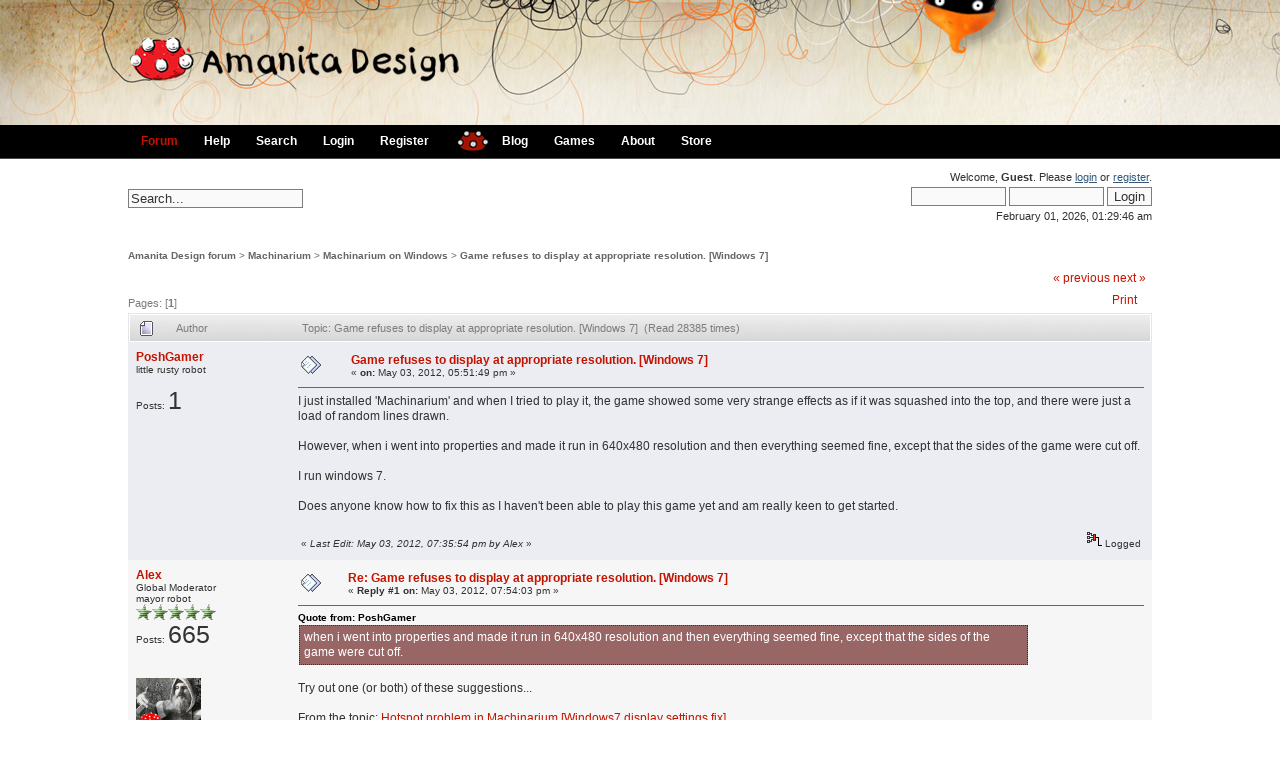

--- FILE ---
content_type: text/html; charset=UTF-8
request_url: https://forum.amanita-design.net/index.php?topic=2643.0;prev_next=prev
body_size: 6051
content:
<!DOCTYPE html PUBLIC "-//W3C//DTD XHTML 1.0 Transitional//EN" "http://www.w3.org/TR/xhtml1/DTD/xhtml1-transitional.dtd">
<html xmlns="http://www.w3.org/1999/xhtml"><head>
	<meta http-equiv="Content-Type" content="text/html; charset=UTF-8" />
	<meta name="description" content="Game refuses to display at appropriate resolution.  [Windows 7]" />
	<meta name="robots" content="noindex" />
	<meta name="keywords" content="PHP, MySQL, bulletin, board, free, open, source, smf, simple, machines, forum" />
	<script language="JavaScript" type="text/javascript" src="https://forum.amanita-design.net/Themes/default/script.js?fin11"></script>
	<script language="JavaScript" type="text/javascript"><!-- // --><![CDATA[
		var smf_theme_url = "https://forum.amanita-design.net/Themes/elbicho3";
		var smf_images_url = "https://forum.amanita-design.net/Themes/elbicho3/images";
		var smf_scripturl = "https://forum.amanita-design.net/index.php?PHPSESSID=pssjinujf623ptrqfb1q3qa4r7&amp;";
		var smf_iso_case_folding = false;
		var smf_charset = "UTF-8";
	// ]]></script>
	<title>Game refuses to display at appropriate resolution.  [Windows 7]</title>
	<link rel="stylesheet" type="text/css" href="https://forum.amanita-design.net/Themes/elbicho3/style.css?fin11" />
	<link rel="stylesheet" type="text/css" href="https://forum.amanita-design.net/Themes/default/print.css?fin11" media="print" />
	<link rel="help" href="https://forum.amanita-design.net/index.php?PHPSESSID=pssjinujf623ptrqfb1q3qa4r7&amp;action=help" target="_blank" />
	<link rel="search" href="https://forum.amanita-design.net/index.php?PHPSESSID=pssjinujf623ptrqfb1q3qa4r7&amp;action=search" />
	<link rel="contents" href="https://forum.amanita-design.net/index.php?PHPSESSID=pssjinujf623ptrqfb1q3qa4r7&amp;" />
	<link rel="alternate" type="application/rss+xml" title="Amanita Design forum - RSS" href="https://forum.amanita-design.net/index.php?PHPSESSID=pssjinujf623ptrqfb1q3qa4r7&amp;type=rss;action=.xml" />
	<link rel="prev" href="https://forum.amanita-design.net/index.php?PHPSESSID=pssjinujf623ptrqfb1q3qa4r7&amp;topic=3842.0;prev_next=prev" />
	<link rel="next" href="https://forum.amanita-design.net/index.php?PHPSESSID=pssjinujf623ptrqfb1q3qa4r7&amp;topic=3842.0;prev_next=next" />
	<link rel="index" href="https://forum.amanita-design.net/index.php?PHPSESSID=pssjinujf623ptrqfb1q3qa4r7&amp;board=49.0" /><meta http-equiv="X-UA-Compatible" content="IE=EmulateIE7" />
		  <script language="JavaScript" type="text/javascript"><!-- // --><![CDATA[
					 var current_leftbar = false;

					 function shrinkHeaderLeftbar(mode)
					 {
								document.cookie = "upshrink=" + (mode ? 1 : 0);
								document.getElementById("upshrinkLeftbar").src = smf_images_url + (mode ? "/upshrink2.gif" : "/upshrink.gif");

								document.getElementById("leftbarHeader").style.display = mode ? "none" : "";

								current_leftbar = mode;
					 }
			 // ]]></script>
		 <script language="JavaScript" type="text/javascript"><!-- // --><![CDATA[
					 var current_rightbar = false;

					 function shrinkHeaderRightbar(mode)
					 {
								document.cookie = "upshrink=" + (mode ? 1 : 0);
								document.getElementById("upshrinkRightbar").src = smf_images_url + (mode ? "/upshrink2.gif" : "/upshrink.gif");

								document.getElementById("rightbarHeader").style.display = mode ? "none" : "";

								current_rightbar = mode;
					 }
		  // ]]></script>

	<script language="JavaScript" type="text/javascript"><!-- // --><![CDATA[
		var current_header = false;

		function shrinkHeader(mode)
		{
			document.cookie = "upshrink=" + (mode ? 1 : 0);
			document.getElementById("upshrink").src = smf_images_url + (mode ? "/upshrink2.gif" : "/upshrink.gif");

			document.getElementById("upshrinkHeader").style.display = mode ? "none" : "";
			document.getElementById("upshrinkHeader2").style.display = mode ? "none" : "";

			current_header = mode;
		}
	// ]]></script>
		<script language="JavaScript" type="text/javascript"><!-- // --><![CDATA[
			var current_header_ic = false;

			function shrinkHeaderIC(mode)
			{
				document.cookie = "upshrinkIC=" + (mode ? 1 : 0);
				document.getElementById("upshrink_ic").src = smf_images_url + (mode ? "/expand.gif" : "/collapse.gif");

				document.getElementById("upshrinkHeaderIC").style.display = mode ? "none" : "";

				current_header_ic = mode;
			}
		// ]]></script>
</head>
 <body>
<div id="header">
	<div id="logo"><a href="https://forum.amanita-design.net/index.php?PHPSESSID=pssjinujf623ptrqfb1q3qa4r7&amp;"><img src="https://forum.amanita-design.net/Themes/elbicho3/images/Logo-forum.png" alt="" /></a></div>
	</div>
	  <div id="toolbar">
		

		<div id="menu">

		  <ul><li id="chosen"><a href="https://forum.amanita-design.net/index.php?PHPSESSID=pssjinujf623ptrqfb1q3qa4r7&amp;"><span>Forum</span></a></li><li><a href="https://forum.amanita-design.net/index.php?PHPSESSID=pssjinujf623ptrqfb1q3qa4r7&amp;action=help"><span>Help</span></a></li><li><a href="https://forum.amanita-design.net/index.php?PHPSESSID=pssjinujf623ptrqfb1q3qa4r7&amp;action=search"><span>Search</span></a></li><li><a href="https://forum.amanita-design.net/index.php?PHPSESSID=pssjinujf623ptrqfb1q3qa4r7&amp;action=login"><span>Login</span></a></li><li><a href="https://forum.amanita-design.net/index.php?PHPSESSID=pssjinujf623ptrqfb1q3qa4r7&amp;action=register"><span>Register</span></a></li></ul><a href="http://amanita-design.net/" title="amanita design"><img border=0 src="/Themes/elbicho3/images/amanita.gif" width=32 height=22 alt="amanita" style="margin-top:5px;margin-left:15px;"></a><ul><li><a href="http://amanita-design.net/blog/"><span>Blog</span></a></li><li><a href="http://amanita-design.net/games.html"><span>Games</span></a></li><li><a href="http://amanita-design.net/about.html"><span>About</span></a></li><li><a href="http://amanita-design.net/store.html"><span>Store</span></a></li></ul></div>
	  </div>
	  <div id="bodyarea">
	  <div id="userarea">				
		Welcome, <b>Guest</b>. Please <a href="https://forum.amanita-design.net/index.php?PHPSESSID=pssjinujf623ptrqfb1q3qa4r7&amp;action=login">login</a> or <a href="https://forum.amanita-design.net/index.php?PHPSESSID=pssjinujf623ptrqfb1q3qa4r7&amp;action=register">register</a>.
		<script language="JavaScript" type="text/javascript" src="https://forum.amanita-design.net/Themes/default/sha1.js"></script>
		<form action="https://forum.amanita-design.net/index.php?PHPSESSID=pssjinujf623ptrqfb1q3qa4r7&amp;action=login2" method="post" accept-charset="UTF-8" style="margin: 4px 0;" onsubmit="hashLoginPassword(this, 'fa4e7a1c1a16488b429349459db90680');">
			<input type="text" name="user"  size="10" />
			<input type="password" name="passwrd"  size="10" />
			<input type="submit" value="Login" />
			<input type="hidden" name="hash_passwrd" value="" />
		</form>February 01, 2026, 01:29:46 am<br />
	</div>
	<div id="searcharea">
		<form action="https://forum.amanita-design.net/index.php?PHPSESSID=pssjinujf623ptrqfb1q3qa4r7&amp;action=search2" method="post" accept-charset="UTF-8">
			<input type="text" name="search" value="Search..." onfocus="this.value = '';" onblur="if(this.value=='') this.value='Search...';" /> 
			<input type="hidden" name="topic" value="3842" />
		</form>
	</div><br clear="left" />
<a name="top"></a>
<a name="msg11389"></a>
<div><div class="nav" style="font-size: smaller; margin-bottom: 2ex; margin-top: 2ex;"><b><a href="https://forum.amanita-design.net/index.php?PHPSESSID=pssjinujf623ptrqfb1q3qa4r7&amp;" class="nav">Amanita Design forum</a></b>&nbsp;>&nbsp;<b><a href="https://forum.amanita-design.net/index.php?PHPSESSID=pssjinujf623ptrqfb1q3qa4r7&amp;#4" class="nav">Machinarium</a></b>&nbsp;>&nbsp;<b><a href="https://forum.amanita-design.net/index.php?PHPSESSID=pssjinujf623ptrqfb1q3qa4r7&amp;board=49.0" class="nav">Machinarium on Windows</a></b>&nbsp;>&nbsp;<b><a href="https://forum.amanita-design.net/index.php?PHPSESSID=pssjinujf623ptrqfb1q3qa4r7&amp;topic=3842.0" class="nav">Game refuses to display at appropriate resolution.  [Windows 7]</a></b></div></div>
<table width="100%" cellpadding="0" cellspacing="0" border="0">
	<tr>
		<td class="middletext" valign="bottom" style="padding-bottom: 4px;">Pages: [<b>1</b>] </td>
		<td align="right" style="padding-right: 1ex;">
			<div class="nav" style="margin-bottom: 2px;"> <a href="https://forum.amanita-design.net/index.php?PHPSESSID=pssjinujf623ptrqfb1q3qa4r7&amp;topic=3842.0;prev_next=prev#new">&laquo; previous</a> <a href="https://forum.amanita-design.net/index.php?PHPSESSID=pssjinujf623ptrqfb1q3qa4r7&amp;topic=3842.0;prev_next=next#new">next &raquo;</a></div>
			<table cellpadding="0" cellspacing="0">
				<tr>
					
		<td class="mirrortab_first">&nbsp;</td>
		<td class="mirrortab_back"><a href="https://forum.amanita-design.net/index.php?PHPSESSID=pssjinujf623ptrqfb1q3qa4r7&amp;action=printpage;topic=3842.0" target="_blank">Print</a></td>
		<td class="mirrortab_last">&nbsp;</td>
				</tr>
			</table>
		</td>
	</tr>
</table>
<table width="100%" cellpadding="3" cellspacing="0" border="0" class="tborder" style="border-bottom: 0;">
		<tr class="catbg3">
				<td valign="middle" width="2%" style="padding-left: 6px;">
						<img src="https://forum.amanita-design.net/Themes/elbicho3/images/topic/normal_post.gif" align="bottom" alt="" />
				</td>
				<td width="13%"> Author</td>
				<td valign="middle" width="85%" style="padding-left: 6px;" id="top_subject">
						Topic: Game refuses to display at appropriate resolution.  [Windows 7] &nbsp;(Read 28385 times)
				</td>
		</tr>
</table>
<form action="https://forum.amanita-design.net/index.php?PHPSESSID=pssjinujf623ptrqfb1q3qa4r7&amp;action=quickmod2;topic=3842.0" method="post" accept-charset="UTF-8" name="quickModForm" id="quickModForm" style="margin: 0;" onsubmit="return in_edit_mode == 1 ? modify_save('fa4e7a1c1a16488b429349459db90680') : confirm('Are you sure you want to do this?');">
<table cellpadding="0" cellspacing="0" border="0" width="100%" class="borderjo">
	<tr><td>
		<table width="100%" cellpadding="3" cellspacing="0" border="0" >
			<tr><td class="windowbg">
				<table width="100%" cellpadding="5" cellspacing="0" style="table-layout: fixed;">
					<tr>
						<td valign="top" width="16%" rowspan="2" style="overflow: hidden;">
							<b><a href="https://forum.amanita-design.net/index.php?PHPSESSID=pssjinujf623ptrqfb1q3qa4r7&amp;action=profile;u=12181" title="View the profile of PoshGamer">PoshGamer</a></b>
							<div class="smalltext">
								little rusty robot<br />
								<br />Posts: <span class="bigtext">1<br />
								<br /></span>
								
								
								
								<br />
							</div>
						</td>
						<td valign="top" width="85%" height="100%">
							<table width="100%" border="0"><tr>
								<td valign="middle"><a href="https://forum.amanita-design.net/index.php?PHPSESSID=pssjinujf623ptrqfb1q3qa4r7&amp;topic=3842.msg11389#msg11389"><img src="https://forum.amanita-design.net/Themes/elbicho3/images/post/xx.gif" alt="" border="0" /></a></td>
								<td valign="middle">
									<div style="font-weight: bold;" id="subject_11389">
										<a href="https://forum.amanita-design.net/index.php?PHPSESSID=pssjinujf623ptrqfb1q3qa4r7&amp;topic=3842.msg11389#msg11389">Game refuses to display at appropriate resolution.  [Windows 7]</a>
									</div>
									<div class="smalltext">&#171; <b> on:</b> May 03, 2012, 05:51:49 pm &#187;</div></td>
								<td align="right" valign="bottom" height="20" style="font-size: smaller;">
								</td>
							</tr></table>
							<hr width="100%" size="1" class="hrcolor" />
							<div class="post">I just installed &#039;Machinarium&#039; and when I tried to play it, the game showed some very strange effects as if it was squashed into the top, and there were just a load of random lines drawn.<br /><br />However, when i went into properties and made it run in 640x480 resolution and then everything seemed fine, except that the sides of the game were cut off.<br /><br />I run windows 7.<br /><br />Does anyone know how to fix this as I haven&#039;t been able to play this game yet and am really keen to get started.</div>
						</td>
					</tr>
					<tr>
						<td valign="bottom" class="smalltext" width="85%">
							<table width="100%" border="0" style="table-layout: fixed;"><tr>
								<td colspan="2" class="smalltext" width="100%">
								</td>
							</tr><tr>
								<td valign="bottom" class="smalltext" id="modified_11389">
									&#171; <i>Last Edit: May 03, 2012, 07:35:54 pm by Alex</i> &#187;
								</td>
								<td align="right" valign="bottom" class="smalltext">
									<img src="https://forum.amanita-design.net/Themes/elbicho3/images/ip.gif" alt="" border="0" />
									Logged
								</td>
							</tr></table>
						</td>
					</tr>
				</table>
			</td></tr>
		</table>
	</td></tr>
	<tr><td>
		<a name="msg11390"></a><a name="new"></a>
		<table width="100%" cellpadding="3" cellspacing="0" border="0" >
			<tr><td class="windowbg2">
				<table width="100%" cellpadding="5" cellspacing="0" style="table-layout: fixed;">
					<tr>
						<td valign="top" width="16%" rowspan="2" style="overflow: hidden;">
							<b><a href="https://forum.amanita-design.net/index.php?PHPSESSID=pssjinujf623ptrqfb1q3qa4r7&amp;action=profile;u=1745" title="View the profile of Alex">Alex</a></b>
							<div class="smalltext">
								Global Moderator<br />
								mayor robot<br />
								<img src="https://forum.amanita-design.net/Themes/elbicho3/images/starmod.gif" alt="*" border="0" /><img src="https://forum.amanita-design.net/Themes/elbicho3/images/starmod.gif" alt="*" border="0" /><img src="https://forum.amanita-design.net/Themes/elbicho3/images/starmod.gif" alt="*" border="0" /><img src="https://forum.amanita-design.net/Themes/elbicho3/images/starmod.gif" alt="*" border="0" /><img src="https://forum.amanita-design.net/Themes/elbicho3/images/starmod.gif" alt="*" border="0" /><br />Posts: <span class="bigtext">665<br />
								<br /></span>
								<div style="overflow: auto; width: 100%;"><img src="https://forum.amanita-design.net/index.php?PHPSESSID=pssjinujf623ptrqfb1q3qa4r7&amp;action=dlattach;attach=1338;type=avatar" alt="" class="avatar" border="0" /></div><br />
								
								
								
								<br />
								<a href="https://www.youtube.com/watch?v=s4rXEKtC8iY" title="Mercy, Mercy, Mercy" target="_blank"><img src="https://forum.amanita-design.net/Themes/elbicho3/images/www_sm.gif" alt="WWW" border="0" /></a>
							</div>
						</td>
						<td valign="top" width="85%" height="100%">
							<table width="100%" border="0"><tr>
								<td valign="middle"><a href="https://forum.amanita-design.net/index.php?PHPSESSID=pssjinujf623ptrqfb1q3qa4r7&amp;topic=3842.msg11390#msg11390"><img src="https://forum.amanita-design.net/Themes/elbicho3/images/post/xx.gif" alt="" border="0" /></a></td>
								<td valign="middle">
									<div style="font-weight: bold;" id="subject_11390">
										<a href="https://forum.amanita-design.net/index.php?PHPSESSID=pssjinujf623ptrqfb1q3qa4r7&amp;topic=3842.msg11390#msg11390">Re: Game refuses to display at appropriate resolution.  [Windows 7]</a>
									</div>
									<div class="smalltext">&#171; <b>Reply #1 on:</b> May 03, 2012, 07:54:03 pm &#187;</div></td>
								<td align="right" valign="bottom" height="20" style="font-size: smaller;">
								</td>
							</tr></table>
							<hr width="100%" size="1" class="hrcolor" />
							<div class="post"><div class="quoteheader">Quote from: PoshGamer</div><div class="quote">when i went into properties and made it run in 640x480 resolution and then everything seemed fine, except that the sides of the game were cut off.<br /></div><br />Try out one (or both) of these suggestions...<br /><br />From the topic: <a href="http://forum.amanita-design.net/index.php?topic=808.msg3895#msg3895" target="_blank">Hotspot problem in Machinarium [Windows7 display settings fix]</a><br />Quote: &quot;right-click on the Machinarium short-cut (or exe) and go to &#039;compatibility mode&#039; &nbsp;Under this section, turn on &#039;Disable display scaling on High DPI settings&#039; (the bottom option)&quot;<br /><br />Or this, from the topic: <a href="http://forum.amanita-design.net/index.php?topic=1233.msg5933#msg5933" target="_blank">Machinarium doesn&#039;t work properly [Windows 7 specific advice]</a><br />Quote: &quot;The problem is the Windows 7 font size. &nbsp;If I &nbsp;set it to &quot;Smaller (100%) default&quot; (Control Panel/Display) AND disable Flash hardware acceleration, the game scales correctly to my screen area and works properly. &nbsp;With font size set at &quot;Larger (150%)&quot;, it doesn&#039;t work.&quot;<br /><br /></div>
						</td>
					</tr>
					<tr>
						<td valign="bottom" class="smalltext" width="85%">
							<table width="100%" border="0" style="table-layout: fixed;"><tr>
								<td colspan="2" class="smalltext" width="100%">
								</td>
							</tr><tr>
								<td valign="bottom" class="smalltext" id="modified_11390">
									&#171; <i>Last Edit: March 03, 2015, 03:30:29 pm by Alex</i> &#187;
								</td>
								<td align="right" valign="bottom" class="smalltext">
									<img src="https://forum.amanita-design.net/Themes/elbicho3/images/ip.gif" alt="" border="0" />
									Logged
								</td>
							</tr></table>
						</td>
					</tr>
				</table>
			</td></tr>
		</table>
	</td></tr>
	<tr><td style="padding: 0 0 1px 0;"></td></tr>
</table>
<a name="lastPost"></a>
<table width="100%" cellpadding="0" cellspacing="0" border="0">
	<tr>
		<td class="middletext">Pages: [<b>1</b>] </td>
		<td align="right" style="padding-right: 1ex;">
			<table cellpadding="0" cellspacing="0">
				<tr>
					
		<td class="maintab_first">&nbsp;</td>
		<td class="maintab_back"><a href="https://forum.amanita-design.net/index.php?PHPSESSID=pssjinujf623ptrqfb1q3qa4r7&amp;action=printpage;topic=3842.0" target="_blank">Print</a></td>
		<td class="maintab_last">&nbsp;</td>
				</tr>
			</table>
		</td>
	</tr>
</table>
<script language="JavaScript" type="text/javascript" src="https://forum.amanita-design.net/Themes/default/xml_topic.js"></script>
<script language="JavaScript" type="text/javascript"><!-- // --><![CDATA[
	quickReplyCollapsed = true;

	smf_topic = 3842;
	smf_start = 0;
	smf_show_modify = 1;

	// On quick modify, this is what the body will look like.
	var smf_template_body_edit = '<div id="error_box" style="padding: 4px; color: red;"></div><textarea class="editor" name="message" rows="12" style="width: 94%; margin-bottom: 10px;">%body%</textarea><br /><input type="hidden" name="sc" value="fa4e7a1c1a16488b429349459db90680" /><input type="hidden" name="topic" value="3842" /><input type="hidden" name="msg" value="%msg_id%" /><div style="text-align: center;"><input type="submit" name="post" value="Save" onclick="return modify_save(\'fa4e7a1c1a16488b429349459db90680\');" accesskey="s" />&nbsp;&nbsp;<input type="submit" name="cancel" value="Cancel" onclick="return modify_cancel();" /></div>';

	// And this is the replacement for the subject.
	var smf_template_subject_edit = '<input type="text" name="subject" value="%subject%" size="60" style="width: 99%;"  maxlength="80" />';

	// Restore the message to this after editing.
	var smf_template_body_normal = '%body%';
	var smf_template_subject_normal = '<a href="https://forum.amanita-design.net/index.php?PHPSESSID=pssjinujf623ptrqfb1q3qa4r7&amp;topic=3842.msg%msg_id%#msg%msg_id%">%subject%</a>';
	var smf_template_top_subject = "Topic: %subject% &nbsp;(Read 28385 times)"

	if (window.XMLHttpRequest)
		showModifyButtons();
// ]]></script>
<table border="0" width="100%" cellpadding="0" cellspacing="0" style="margin-bottom: 1ex;">
		<tr>
				<td valign="top" align="right" class="nav"> <a href="https://forum.amanita-design.net/index.php?PHPSESSID=pssjinujf623ptrqfb1q3qa4r7&amp;topic=3842.0;prev_next=prev#new">&laquo; previous</a> <a href="https://forum.amanita-design.net/index.php?PHPSESSID=pssjinujf623ptrqfb1q3qa4r7&amp;topic=3842.0;prev_next=next#new">next &raquo;</a></td>
		</tr>
</table>
	<table cellpadding="0" cellspacing="0" border="0" style="margin-left: 1ex;">
		<tr>
			<td>&nbsp;</td>
		</tr>
	</table>
</form>
<div class="tborder"><div class="titlebg2" style="padding: 4px;" align="right">
	<form action="https://forum.amanita-design.net/index.php?PHPSESSID=pssjinujf623ptrqfb1q3qa4r7&amp;" method="get" accept-charset="UTF-8" style="padding:0; margin: 0;">
		<span class="smalltext">Jump to:</span>
		<select name="jumpto" id="jumpto" onchange="if (this.selectedIndex > 0 &amp;&amp; this.options[this.selectedIndex].value) window.location.href = smf_scripturl + this.options[this.selectedIndex].value.substr(smf_scripturl.indexOf('?') == -1 || this.options[this.selectedIndex].value.substr(0, 1) != '?' ? 0 : 1);">
			<option value="">Please select a destination:</option>
			<option value="" disabled="disabled">-----------------------------</option>
			<option value="#2">Amanita Design</option>
			<option value="" disabled="disabled">-----------------------------</option>
			<option value="?board=7.0"> => Amanita Design - General Chat</option>
			<option value="?board=19.0"> => Osada</option>
			<option value="?board=15.0"> => Kooky</option>
			<option value="?board=17.0"> => Questionaut</option>
			<option value="?board=9.0"> => Other Projects</option>
			<option value="?board=27.0"> => DVA</option>
			<option value="?board=18.0"> => Floex [Tomáš Dvořák]</option>
			<option value="?board=23.0"> => Fan Art!</option>
			<option value="" disabled="disabled">-----------------------------</option>
			<option value="#8">Chuchel</option>
			<option value="" disabled="disabled">-----------------------------</option>
			<option value="?board=54.0"> => CHUCHEL</option>
			<option value="?board=66.0"> ===> CHUCHEL on Social Media</option>
			<option value="?board=68.0"> => CHUCHEL on Mac</option>
			<option value="?board=67.0"> => CHUCHEL on Windows</option>
			<option value="?board=63.0"> => DVA's CHUCHEL soundtrack</option>
			<option value="" disabled="disabled">-----------------------------</option>
			<option value="#6">Samorost</option>
			<option value="" disabled="disabled">-----------------------------</option>
			<option value="?board=6.0"> => Samorost 1 and Samorost 2</option>
			<option value="?board=21.0"> => Samorost 3</option>
			<option value="?board=57.0"> => Samorost 3 Puzzle Q&amp;A</option>
			<option value="?board=59.0"> => Samorost 3 on iOS</option>
			<option value="?board=60.0"> => Samorost 3 on Android</option>
			<option value="?board=55.0"> => Samorost 3 on Windows</option>
			<option value="?board=56.0"> => Samorost 3 on Mac</option>
			<option value="?board=58.0"> => Samorost 3 on Linux</option>
			<option value="" disabled="disabled">-----------------------------</option>
			<option value="#5">Botanicula</option>
			<option value="" disabled="disabled">-----------------------------</option>
			<option value="?board=16.0"> => General Botanicula topics</option>
			<option value="?board=64.0"> => DVA's Botanicula Soundtrack</option>
			<option value="?board=25.0"> => Botanicula Puzzle Q&amp;A</option>
			<option value="?board=50.0"> => Botanicula on Windows</option>
			<option value="?board=24.0"> => Botanicula on Linux</option>
			<option value="?board=28.0"> => Botanicula on Mac</option>
			<option value="?board=37.0"> => Botanicula on iPad</option>
			<option value="?board=61.0"> => Botanicula on iPhone</option>
			<option value="?board=48.0"> => Botanicula Android Version</option>
			<option value="" disabled="disabled">-----------------------------</option>
			<option value="#4">Machinarium</option>
			<option value="" disabled="disabled">-----------------------------</option>
			<option value="?board=3.0"> => General Machinarium topics</option>
			<option value="?board=40.0"> ===> Where on Earth is Josef?</option>
			<option value="?board=10.0"> => Machinarium Puzzle Q&amp;A</option>
			<option value="?board=20.0"> => Machinarium Walkthroughs</option>
			<option value="?board=22.0"> => Lost Saved Games?</option>
			<option value="?board=13.0"> => Shared Machinarium .sol Files</option>
			<option value="?board=49.0" selected="selected"> => Machinarium on Windows</option>
			<option value="?board=47.0"> => Machinarium Windows 8 &amp; RT Edition</option>
			<option value="?board=65.0"> => Machinarium on Windows 10</option>
			<option value="?board=46.0"> => Machinarium Windows Phone Edition</option>
			<option value="?board=41.0"> => Machinarium on Mac</option>
			<option value="?board=14.0"> => Machinarium iPad Version(s)</option>
			<option value="?board=45.0"> => Machinarium Pocket Edition</option>
			<option value="?board=35.0"> => Machinarium Android Version</option>
			<option value="?board=11.0"> => Machinarium on Linux</option>
			<option value="?board=36.0"> => Machinarium on PlayStation</option>
			<option value="?board=44.0"> => Machinarium on Vita</option>
			<option value="?board=51.0"> => Machinarium Amazon Fire TV, Kindle Fire &amp; Fire Phone</option>
			<option value="?board=52.0"> => Machinarium on OUYA</option>
			<option value="" disabled="disabled">-----------------------------</option>
			<option value="#3">Whatever</option>
			<option value="" disabled="disabled">-----------------------------</option>
			<option value="?board=8.0"> => Other Games or Stuff that Inspires you</option>
			<option value="?board=39.0"> => YouTubes or Music or Art</option>
		</select>&nbsp;
		<input type="button" value="go" onclick="if (this.form.jumpto.options[this.form.jumpto.selectedIndex].value) window.location.href = 'https://forum.amanita-design.net/index.php' + this.form.jumpto.options[this.form.jumpto.selectedIndex].value;" />
	</form>
</div></div><br /></div><br clear="left" /><div id="footer">
			<div id="footerarea">
				
		<span class="smalltext" style="display: inline; visibility: visible; font-family: Verdana, Arial, sans-serif;"><a href="http://www.simplemachines.org/" title="Simple Machines Forum" target="_blank">Powered by SMF 1.1.20</a> |
<a href="http://www.simplemachines.org/about/copyright.php" title="Free Forum Software" target="_blank">SMF &copy; 2013, Simple Machines</a>
		</span><span class="smalltext"> | Valid <a href="http://validator.w3.org/check/referer"><b>XHTML</b></a> &amp; <a href="http://jigsaw.w3.org/css-validator/check/referer "><b>CSS</b></a> | theme based on: <a href="http://custom.simplemachines.org/themes/index.php?lemma=1043">elbicho3</a>
				</span>
		<script language="JavaScript" type="text/javascript"><!-- // --><![CDATA[
			window.addEventListener("load", smf_codeFix, false);

			function smf_codeFix()
			{
				var codeFix = document.getElementsByTagName ? document.getElementsByTagName("div") : document.all.tags("div");

				for (var i = 0; i < codeFix.length; i++)
				{
					if ((codeFix[i].className == "code" || codeFix[i].className == "post" || codeFix[i].className == "signature") && codeFix[i].offsetHeight < 20)
						codeFix[i].style.height = (codeFix[i].offsetHeight + 20) + "px";
				}
			}
		// ]]></script></div>
	<div id="ajax_in_progress" style="display: none;">Loading...</div></div></body></html>